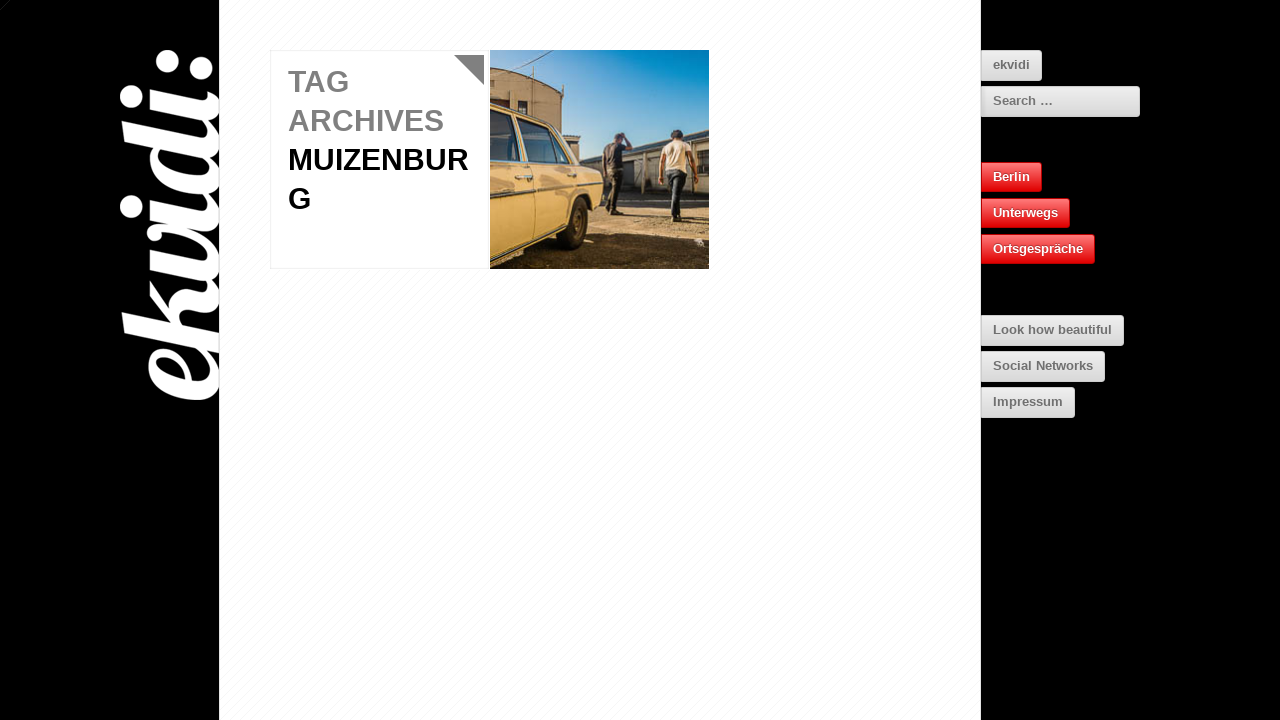

--- FILE ---
content_type: text/css
request_url: https://www.ekvidi.net/wp-content/themes/blocco_NEW/style.css?ver=3.0.0
body_size: 8868
content:
/*
 * Theme Name: Blocco
 * Theme URI: http://theme.wordpress.com/blocco/
 * Description: A very unique block style theme including a responsive design.
 * Version: 3.0.0
 * Author: Press75
 * Author URI: http://www.press75.com/
 * License: GNU General Public License v2 or later
 * License URI: http://www.gnu.org/licenses/gpl-2.0.html
 * Tags: blog, photography, portfolio, clean, contemporary, geometric, minimal, modern, simple, black, light, white, one-column, two-columns, right-sidebar, responsive-width, custom-background, custom-header, custom-menu, editor-style, featured-images, full-width-template, infinite-scroll, post-formats, sticky-post, theme-options, translation-ready
*/


/* CSS Reset (DO NOT EDIT)
----------------------------------------------- */

html, body, div, span, applet, object, iframe,
h1, h2, h3, h4, h5, h6, p, blockquote, pre,
a, abbr, acronym, address, big, cite, code,
del, dfn, em, img, ins, kbd, q, s, samp,
small, strike, strong, sub, sup, tt, var,
b, u, i, center,
dl, dt, dd, ol, ul, li,
fieldset, form, label, legend,
table, caption, tbody, tfoot, thead, tr, th, td,
input, textarea, keygen, select, button,
article, aside, canvas, details, embed,
figure, figcaption, footer, header, hgroup,
menu, nav, output, ruby, section, summary,
time, mark, audio, video {
	margin: 0;
	padding: 0;
	border: 0;
	font-size: 100%;
	font: inherit;
	vertical-align: baseline;
}

article, aside, details, figcaption, figure,
footer, header, hgroup, menu, nav, section {
	display: block;
}

[hidden] {
	display: none;
}


/* General Styles
----------------------------------------------- */

* {
	-moz-box-sizing: border-box;
	-webkit-box-sizing: border-box;
	box-sizing: border-box;
}

html, body {
	min-height: 100%;
}

html {
	font-size: 100%;
	overflow-y: scroll;
	-webkit-text-size-adjust: 100%;
	-ms-text-size-adjust: 100%;
}

body {
	background: #000;
	-webkit-tap-highlight-color: #ffffaf;
}

::selection,
::-moz-selection {
	background: #ffffaf;
}


/* Primary Font Styles
----------------------------------------------- */

body {
	font-size: 0.8125em; /* 13px */
	line-height: 1.54; /* 20px */
}

body, input {
	color: #808080;
	font-family: "Helvetica Neue", Helvetica, Arial, sans-serif;
	-webkit-text-size-adjust: 100%;
	text-rendering: optimizeLegibility;
}

pre, code, kbd, samp {
	font-family: monospace, monospace;
	_font-family: 'courier new', monospace;
}


/* Primary Link Styles
----------------------------------------------- */

a {
	text-decoration: none;
	color: #404040;
}

a:hover {
	color: #808080;
}


/* Font Property Styles
----------------------------------------------- */

.muted {
	color: #e6e6e6;
}


/* Heading Styles
----------------------------------------------- */

h1, h2, h3, h4, h5, h6 {
	color: #404040;
}

h1 {
	font-weight: 700;
	font-size: 2.307em; /* 30px */
	line-height: 1.166; /* 35px */
	margin-bottom: 1em; /* 30px */
}

h2 {
	font-weight: 700;
	font-size: 2em;  /* 26px */
	line-height: 1.1667; /* 30px */
	margin-top: 1.153em; /* 30px */
	margin-bottom: 0.769em; /* 20px */
}

h3 {
	font-weight: 700;
	font-size: 1.5em; /* 20px */
	line-height: 1.333; /* 25px */
	margin-top: 1.5em; /* 30px */
	margin-bottom: 0.5em; /* 10px */
}

h4 {
	font-size: 1.230em; /* 16px */
	line-height: 1.166; /* 18px */
	margin-bottom: 0.625em; /* 10px */
}

h5 {
	font-size: 1em; /* 13px */
	margin-bottom: 0.384em; /* 5px */
}

h6 {
	color: #bfbfbf;
	text-transform: uppercase;
	font-size: 1em; /* 13px */
	margin-bottom: 0.384em; /* 5px */
}


/* Paragraph & List Styles
----------------------------------------------- */

p {
	margin: 0 0 1.5em 0;
}

nav ul, nav ol {
	list-style: none;
	list-style-image: none;
	margin: 0;
	padding: 0;
}

ul, ol, dl {
	margin: 0 0 1.5em;
	list-style-position: inside;
}

ul {
	list-style-type: disc;
}
ul.square {
	list-style-type: square;
}
ul.circle {
	list-style-type: circle;
}
ul.no-bullet {
	list-style-type: none;
}

ul ul, ol ul {
	list-style-type: circle;
}

ol, ul ol, ol ol ol {
	list-style-type: decimal;
}

ol ol {
	list-style-type: lower-alpha;
}

ul ul, ol ul, ul ol, ol ol {
	margin: 0.555em 0 1em;
	padding: 0 0 0 1.2em;
}

dt {
	font-size: 1.076em;
	font-weight: 700;
}

dd {
	margin-bottom: 0.769em;
}


/* Media Styles
----------------------------------------------- */

img::selection,
img::-moz-selection {
	background: transparent;
}

img {
	border: 0;
	-ms-interpolation-mode: bicubic;
	max-width: 100%;
	height: auto;
}

img[class="align"],
img[class*="wp-image-"] {
	height: auto;
}

.wp-embed,
.video-player { /* .video-player container is from VideoPress when using shortcode via Jetpack */
	overflow: hidden;
	margin: 0 0 1.5em;
}

#googlemap img, #googlemap embed, #googlemap object,
#map_canvas img, #map_canvas embed, #map_canvas object,
.map_canvas img, .map_canvas embed, .map_canvas object {
	max-width: none !important;
}

audio, canvas, video {
	display: inline-block;
}

audio:not([controls]) {
	display: none;
	height: 0;
}

svg:not(:root) {
	overflow: hidden;
}


/* Alignment Styles
----------------------------------------------- */

.alignleft {
	display: inline;
	float: left;
	margin-right: 1em;
}

.alignright {
	display: inline;
	float: right;
	margin-left: 1em;
}

.aligncenter {
	display: inline-block;
	margin: 0 auto;
}

img.alignright,
img.aligncenter {
	margin-bottom: 1em;
}


/* Field Styles
----------------------------------------------- */

form {
	overflow: hidden;
}

input, textarea {
	border: none;
	outline: none;
}

input[type=text],
input[type=password],
textarea {
	padding: 0.538em 0.769em; /* 7px 10px */
	color: #404040;
	background: #fff;
	border: 1px solid #e3e3e3;
}


/* Table Styles
----------------------------------------------- */

.table-container {
	overflow: hidden;
}

table {
	margin: 0 0 1.5em;
	width: 100%;
	border-collapse: separate;
	border-spacing: 0;
	table-layout: fixed;
}

caption, th, tfoot {
	color: #404040;
}

caption {
	font-weight: 700;
	font-size: 1.230em; /* 16px */
	line-height: 1.166; /* 18px */
	padding-bottom: 0.625em; /* 10px */
}

tfoot {
	font-style: italic;
}

th {
	font-weight: 700;
}

th, td {
	border-bottom-width: 1px;
	padding: 0.5em 0.5em 0.5em 0;
	text-align: left;
	vertical-align: top;
	border-bottom: 1px solid #e3e3e3;
}


/* Typography Styles
----------------------------------------------- */

abbr[title] {
	border-bottom: 1px dotted;
}

b, strong {
	font-style: inherit;
	font-weight: bold;
	line-height: inherit;
}

blockquote {
	min-height: 25px; /* allow enough hight for background image to fully show */
	background: url(assets/images/quote.png) top left no-repeat;
	margin-bottom: 0.769em; /* 10px */
	padding-left: 3.07em; /* 40px */
	font-style: italic;
}

blockquote:before,
blockquote:after {
	content: "";
}

blockquote cite {
	margin-left: 0.384em; /* 5px */
	display: inline-block;
	font-style: normal;
}

blockquote > p {
	padding-top: 0.384em; /* 5px */
}

q {
	quotes: none;
}

q:before,
q:after {
	content: "";
	content: none;
}

q q:before {
	content: open-quote;
}

q q:after {
	content: close-quote;
}

address {
	font-style: normal;
}

em, i, cite, dfn {
	font-style: italic;
	font-weight: inherit;
	line-height: inherit;
}

hr {
	overflow: hidden;
	display: block;
	padding: 0;
	margin: 0 0 1.5em 0;
	border: none;
	border-bottom: 1px dashed #e3e3e3;
}

ins {
	text-decoration: none;
}

abbr[title], acronym[title], ins[title] {
	border-bottom: 1px dotted;
	cursor: help;
}

abbr, acronym {
	text-transform: uppercase;
	font-size: 90%;
}

mark, .highlight {
	background: #ff0;
}

strike, del {
	color: #93250d;
	text-decoration: line-through;
}

pre, code, kbd, samp {
	font-size: 1em;
}

pre {
	padding: 1em;
	margin-bottom: 1.5em;
	text-shadow: none;
	background: #fff;
	border: 1px solid whiteSmoke;
	overflow: hidden;
	white-space: pre;           /* CSS 2.0 */
	white-space: pre-wrap;      /* CSS 2.1 */
	white-space: pre-line;      /* CSS 3.0 */
	white-space: -pre-wrap;     /* Opera 4-6 */
	white-space: -o-pre-wrap;   /* Opera 7 */
	white-space: -moz-pre-wrap; /* Mozilla */
	white-space: -hp-pre-wrap;  /* HP Printers */
	word-wrap: break-word;      /* IE 5+ */
}

small, sub, sup {
	font-size: 85%;
	color: #ababab;
}

sub, sup {
	line-height: 0;
	position: relative;
	vertical-align: baseline;
}

sup {
	top: -0.5em;
}

sub {
	bottom: -0.25em;
}


/* Helpers (Non-Semantic)
----------------------------------------------- */

.ir {
	display: block;
	border: 0;
	text-indent: -999em;
	overflow: hidden;
	background-color: transparent;
	background-repeat: no-repeat;
	text-align: left;
	direction: ltr;
}

.ir br {
	display: none;
}

.overflow-hidden {
	overflow: hidden;
}

.hidden {
	display: none !important;
	visibility: hidden;
}

.visuallyhidden {
	border: 0;
	clip: rect(0 0 0 0);
	height: 1px;
	margin: -1px;
	overflow: hidden;
	padding: 0;
	position: absolute;
	width: 1px;
}

.visuallyhidden.focusable:active,
.visuallyhidden.focusable:focus {
	clip: auto;
	height: auto;
	margin: 0;
	overflow: visible;
	position: static;
	width: auto;
}

.invisible {
	visibility: hidden;
}

.group:after {
	content: " ";
	display: table;
	clear: both;
}

.round {
	border-radius: 100px;
}


/* Button Styles (Default)
----------------------------------------------- */

.button {
	text-shadow: 0 1px 1px rgba(255,255,255,0.33);
}

input[type=submit],
button,
.button,
.gray.button,
.nav-menu a,
.page-numbers,
.comment-reply-link,
.comment-edit-link,
.nav-search-form input,
.page-link a,
#paginate a,
#paginate .current.dots,
#paginate .current.dots:hover,
#infinite-handle span {
	color: #707070;
	display: inline-block;
	font-size: 1em;
	font-weight: bold;
	margin-right: 0.416em; /* 5px */
	margin-bottom: 0.416em; /* 5px */
	padding: 0.333em 0.833em; /* 4px 10px */
	border: 1px solid #ccc;

	background: #d8d8d8;
	background: -webkit-gradient(linear, 0 0, 0 100%, from(#efefef), color-stop(100%, #d8d8d8));
	background: -moz-linear-gradient(top, #efefef, #d8d8d8 100%);
	background: -o-linear-gradient(top, #efefef, #d8d8d8 100%);
	background: linear-gradient(top, #efefef, #d8d8d8 100%);

	border-radius: 3px;
}

input[type=submit]:hover,
button,
.button,
.gray.button:hover,
.nav-menu a:hover,
.page-numbers,
.comment-reply-link:hover,
.comment-edit-link:hover,
.nav-search-form input:hover,
.page-link a:hover,
#paginate a:hover,
#infinite-handle span:hover {
	border-color: #ababab;
	background: #e3e3e3;
	background: -webkit-gradient(linear, 0 0, 0 100%, from(#f5f5f5), color-stop(100%, #e3e3e3));
	background: -moz-linear-gradient(top, #f5f5f5, #e3e3e3 100%);
	background: -o-linear-gradient(top, #f5f5f5, #e3e3e3 100%);
	background: linear-gradient(top, #f5f5f5, #e3e3e3 100%);
}


/* Button Styles (Green)
----------------------------------------------- */

.green.button,
.green a,
.nav-menu .current_page_item > a,
.nav-menu .current_page_ancestor > a,
.nav-menu .current-menu-item > a,
.nav-menu .current-menu-ancestor > a,
#paginate .current {
	color: #fff;
	border: 1px solid #1b8800;
	background: #19a500;
	background: -webkit-gradient(linear, 0 0, 0 100%, from(#22d100), color-stop(100%, #19a500));
	background: -moz-linear-gradient(top, #22d100, #19a500 100%);
	background: -o-linear-gradient(top, #22d100, #19a500 100%);
	background: linear-gradient(top, #22d100, #19a500 100%);
}

.green.button:hover,
.green a:hover,
.nav-menu .current_page_item > a:hover,
.nav-menu .current_page_ancestor > a:hover,
.nav-menu .current-menu-item > a:hover,
.nav-menu .current-menu-ancestor > a:hover,
#paginate .current:hover {
	color: #fff;
	border-color: #1b8800;
	background: #1db200;
	background: -webkit-gradient(linear, 0 0, 0 100%, from(#24d800), color-stop(100%, #1db200));
	background: -moz-linear-gradient(top, #24d800, #1db200 100%);
	background: -o-linear-gradient(top, #24d800, #1db200 100%);
	background: linear-gradient(top, #24d800, #1db200 100%);
}


/* Button Styles (Light Blue, Twitter)
----------------------------------------------- */

.light-blue.button,
.light-blue a,
.twitter a,
.vimeo a {
	color: #fff;
	border: 1px solid #0b88a7;
	background: #00acd2;
	background: -webkit-gradient(linear, 0 0, 0 100%, from(#05d2ff), color-stop(100%, #00acd2));
	background: -moz-linear-gradient(top, #05d2ff, #00acd2 100%);
	background: -o-linear-gradient(top, #05d2ff, #00acd2 100%);
	background: linear-gradient(top, #05d2ff, #00acd2 100%);
}

.light-blue.button:hover,
.light-blue a:hover,
.twitter a:hover,
.vimeo a:hover {
	color: #fff;
	border-color: #0b88a7;
	background: #01c1ec;
	background: -webkit-gradient(linear, 0 0, 0 100%, from(#43ddfe), color-stop(100%, #01c1ec));
	background: -moz-linear-gradient(top, #43ddfe, #01c1ec 100%);
	background: -o-linear-gradient(top, #43ddfe, #01c1ec 100%);
	background: linear-gradient(top, #43ddfe, #01c1ec 100%);
}


/* Button Styles (Dark Blue, Facebook)
----------------------------------------------- */

.dark-blue.button,
.dark-blue a,
.facebook a {
	color: #fff;
	border: 1px solid #273f6a;
	background: #273f6a;
	background: -webkit-gradient(linear, 0 0, 0 100%, from(#3b5998), color-stop(100%, #273f6a));
	background: -moz-linear-gradient(top, #3b5998, #273f6a 100%);
	background: -o-linear-gradient(top, #3b5998, #273f6a 100%);
	background: linear-gradient(top, #3b5998, #273f6a 100%);
}

.dark-blue.button:hover,
.dark-blue a:hover,
.facebook a:hover {
	color: #fff;
	border-color: #273f6a;
	background: #35528d;
	background: -webkit-gradient(linear, 0 0, 0 100%, from(#4568b1), color-stop(100%, #35528d));
	background: -moz-linear-gradient(top, #4568b1, #35528d 100%);
	background: -o-linear-gradient(top, #4568b1, #35528d 100%);
	background: linear-gradient(top, #4568b1, #35528d 100%);
}


/* Button Styles (Charcoal, Google Plus)
----------------------------------------------- */

.charcoal.button,
.charcoal a,
.google-plus a {
	color: #fff;
	border: 1px solid #252525;
	background: #242424;
	background: -webkit-gradient(linear, 0 0, 0 100%, from(#373737), color-stop(100%, #242424));
	background: -moz-linear-gradient(top, #373737, #242424 100%);
	background: -o-linear-gradient(top, #373737, #242424 100%);
	background: linear-gradient(top, #373737, #242424 100%);
}

.charcoal.button:hover,
.charcoal a:hover,
.google-plus a:hover {
	color: #fff;
	border-color: #252525;
	background: #343434;
	background: -webkit-gradient(linear, 0 0, 0 100%, from(#4c4c4c), color-stop(100%, #343434));
	background: -moz-linear-gradient(top, #4c4c4c, #343434 100%);
	background: -o-linear-gradient(top, #4c4c4c, #343434 100%);
	background: linear-gradient(top, #4c4c4c, #343434 100%);
}


/* Button Styles (Pink, Dribbble)
----------------------------------------------- */

.pink.button,
.pink a,
.dribbble a {
	color: #fff;
	border: 1px solid #a52b59;
	background: #ca356d;
	background: -webkit-gradient(linear, 0 0, 0 100%, from(#f0699a), color-stop(100%, #ca356d));
	background: -moz-linear-gradient(top, #f0699a, #ca356d 100%);
	background: -o-linear-gradient(top, #f0699a, #ca356d 100%);
	background: linear-gradient(top, #f0699a, #ca356d 100%);
}

.pink.button:hover,
.pink a:hover,
.dribbble a:hover {
	color: #fff;
	border-color: #a52b59;
	background: #d35886;
	background: -webkit-gradient(linear, 0 0, 0 100%, from(#f38eb3), color-stop(100%, #d35886));
	background: -moz-linear-gradient(top, #f38eb3, #d35886 100%);
	background: -o-linear-gradient(top, #f38eb3, #d35886 100%);
	background: linear-gradient(top, #f38eb3, #d35886 100%);
}


/* Button Styles (Orange, Subscribe)
----------------------------------------------- */

.orange.button,
.orange a,
.subscribe a {
	color: #fff;
	border: 1px solid #c94916;
	background: #f65a1c;
	background: -webkit-gradient(linear, 0 0, 0 100%, from(#fca166), color-stop(100%, #f65a1c));
	background: -moz-linear-gradient(top, #fca166, #f65a1c 100%);
	background: -o-linear-gradient(top, #fca166, #f65a1c 100%);
	background: linear-gradient(top, #fca166, #f65a1c 100%);
}

.orange.button:hover,
.orange a:hover,
.subscribe a:hover {
	color: #fff;
	border-color: #c94916;
	background: #f67b4b;
	background: -webkit-gradient(linear, 0 0, 0 100%, from(#fbb486), color-stop(100%, #f67b4b));
	background: -moz-linear-gradient(top, #fbb486, #f67b4b 100%);
	background: -o-linear-gradient(top, #fbb486, #f67b4b 100%);
	background: linear-gradient(top, #fbb486, #f67b4b 100%);
}


/* Button Styles (Red, YouTube)
----------------------------------------------- */

.red.button,
.red a,
.youtube a {
	color: #fff;
	border: 1px solid #b70000;
	background: #e00000;
	background: -webkit-gradient(linear, 0 0, 0 100%, from(#ff7b7b), color-stop(100%, #e00000));
	background: -moz-linear-gradient(top, #ff7b7b, #e00000 100%);
	background: -o-linear-gradient(top, #ff7b7b, #e00000 100%);
	background: linear-gradient(top, #ff7b7b, #e00000 100%);
}

.red.button:hover,
.red a:hover,
.youtube a:hover {
	color: #fff;
	border-color: #b70000;
	background: #fe0f0f;
	background: -webkit-gradient(linear, 0 0, 0 100%, from(#fe9797), color-stop(100%, #fe0f0f));
	background: -moz-linear-gradient(top, #fe9797, #fe0f0f 100%);
	background: -o-linear-gradient(top, #fe9797, #fe0f0f 100%);
	background: linear-gradient(top, #fe9797, #fe0f0f 100%);
}


/* Button Styles (Small)
----------------------------------------------- */

.small a {
	font-size: 0.846em;
	padding: 0.1em 0.727em;
}


/* Header Styles
----------------------------------------------- */

.site {
	position: relative;
}

.site-header,
.site-main {
	position: relative;
	float: left;
	min-height: 100%;
}

.site-header {
	padding-top: 3.84em; /* 50px */
	width: 219px;
	text-transform: uppercase;
	text-align: right;
}

.site-header-image {
	display: block;
}

#mobile-header-image {
	display: none;
}

.site-header-image img {
	display: block;
	max-width: 100%;
	height: auto;
	margin: 0;
	float: right;
}

.site-info {
	clear: both;
	border-top: 1px solid transparent;
	padding: 0.923em 1.384em 0.923em 0.923em;  /* 12px 18px 12px 12px */
	min-height: 219px;
}

.site-title,
.site-description {
	font-weight: 700;
	font-size: 2.307em; /* 30px */
	line-height: 1.311em; /* 39px */
	margin: 0;
	word-wrap: break-word;
	color: #404040;
}

.site-title a {
	display: block;
	color: #808080;
}


/* Menu & Pagination Styles
----------------------------------------------- */

.site-navigation {
	float: right;
	position: relative;
	z-index: 100;
	top: 3.846em; /* 50px */
	width: 160px;
	margin-right: -161px;
	margin-bottom: 3.846em; /* 50px */
}

.site-navigation .nav-menu {
	position: relative;
	float: left;
	width: 100%;
	margin-bottom: 3.461em; /* 45px */
	list-style: none;
}

.site-navigation ul.home-menu {
	margin-bottom: 0;
}

ul.nav-menu,
div.nav-menu > ul {
	margin: 0;
	padding: 0;
}

.nav-menu li {
	display: block;
	position: relative;
}

.nav-menu li a {
	border-radius: 0 3px 3px 0;
}

.nav-menu li:hover > a,
.nav-menu li a:hover {
	-webkit-transition: none;
	-moz-transition: none;
	-o-transition: none;
	transition: none;
}

.nav-menu .sub-menu,
.nav-menu .children {
	display: none;
	padding: 0;
	margin: 0;
	position: absolute;
	top: 0;
	left: -160px;
	z-index: 99999;
}

.nav-menu .sub-menu ul,
.nav-menu .children ul {
	border-left: 0;
	left: 100%;
	left: -160px;
	top: 0;
}

ul.nav-menu ul a,
.nav-menu ul ul a {
	margin: 0;
	width: 160px;
	padding-top: 5px;
	padding-bottom: 6px;
	border-radius: 0;
	border: none;
	background: #efefef;
}

ul.nav-menu ul a:hover,
.nav-menu ul ul a:hover {
	color: #333;
	background: #efefef;
}

ul.nav-menu li:hover > ul,
.nav-menu ul li:hover > ul {
	display: block;
}

.nav-menu .current_page_item > a,
.nav-menu .current_page_ancestor > a,
.nav-menu .current-menu-item > a,
.nav-menu .current-menu-ancestor > a {
	color: #fff;
}

.nav-menu .sub-menu .current_page_item  a,
.nav-menu .sub-menu .current_page_ancestor a,
.nav-menu .sub-menu .current-menu-item a,
.nav-menu .sub-menu .current-menu-ancestor a {
	color: #333;
	background: #efefef;
	border: none;
	text-shadow: none;
}

/* Menu Search Form */
.site-navigation #searchform {
	float: left;
	width: 100%;
	margin-left: -1px;
	border-left: 1px solid #e3e3e3;
}

.site-navigation #searchform .field {
	text-align: left;
	max-width: 100%;
	cursor: text;
	margin: 0;
	padding: 0.333em 0.833em; /* 4px 10px */
}

.site-navigation #searchsubmit {
	display: none !important;
}

/* Nav Search */
.nav-search-form input#s {
	border-radius: 0 3px 3px 0;
}

/* Mobile Search */
.mobile-search {
	display: none;
}

/* Mobile Menu */
.mobile-nav-toggle {
	display: none;
}

/* Pagination */
.page-numbers {
	clear: both;
}

span.page-numbers.dots {
	padding-left: 0.583em !important; /* 12px */
	padding-right: 0.583em !important; /* 12px */
}

#paginate .current.dots,
#paginate .current.dots:hover {
	height: 2px;
	padding-top: 0;
	padding-bottom: 0;
}

#paginate a,
#paginate .page-numbers,
#paginate .current.dots,
#paginate .current.dots:hover {
	position: relative;
	left: 0;
	float: left;
	margin-bottom: 0.416em;
	padding-left: 0.833em;
	padding-right: 0.833em;

	border-left-width: 0;
	border-bottom-left-radius: 0;
	border-top-left-radius: 0;
}

#paginate a.page-numbers:hover {
	padding-left: 1.666em;
}


/* Main Content Containers
----------------------------------------------- */

.site-main {
	width: 762px;
	border-left: 1px solid #e3e3e3;
	border-right: 1px solid #e3e3e3;
	background: #fff url(assets/images/hatch-light.png) repeat;
}

.site-content {
	position: relative;
	padding: 50px;
	float: left;
	width: 100%;
}


/* Block Item Styles
----------------------------------------------- */

.block-item {
	width: 220px;
	min-height: 220px;
	background: #fff;
	float: left;
	position: relative;
	padding: 12px 18px;
}

.blocks .block-item {
	max-height: 220px;
	border-right: 1px solid #fff;
	border-bottom: 1px solid #fff;
	background-color: #fff;
}

.block-item.hentry {
	cursor: pointer;
}

.block-item-wrap {
	max-height: 200px;
	overflow: hidden;
}

.block-item .entry-title {
	float: left;
	min-height: 100%;
}

.entry-subtitle {
	display: block;
	font-size: 22px;
	color: #808080;
	clear: both;
	margin: 4px 0 0;
}

.block-item.no-thumbnail {
	background-color: #000;
}

.block-item.no-thumbnail .entry-title a {
	color: #fff;
}

.block-item.no-thumbnail:hover {
	background-color: #fff;
}

.block-item.no-thumbnail:hover .entry-title a {
	color: #000;
}

.blocks .block-item.page-header {
	background-color: #fff;
}

.page-title {
	color: #000;
}

.page-title span {
	display: block;
	color: #808080;
}

.block-title {
	margin: 0 0 0.25em;
	font-weight: bold;
}

.block-item.has-thumbnail img {
	display: block;
}

.block-item.has-thumbnail a {
	position: absolute;
	top: 0;
	left: 0;
	z-index: 1;
}

.block-item .page-title,
.block-item .entry-title {
	font-weight: 700;
	font-size: 2.307em; /* 30px */
	line-height: 1.311em; /* 39px */
	margin: 0;
	word-wrap: break-word;
	text-transform: uppercase;
	top: 0;
	left: 0;
	width: 100%;
	overflow: hidden;
}

.sticky {
	position: relative;
}

.page-title:after,
.sticky:after {
	border: solid transparent;
	content: " ";
	height: 0;
	width: 0;
	position: absolute;
	z-index: 2;
	pointer-events: none;
	border-width: 15px;
	margin-left: -15px;
	top: 5px;
	right: 5px;
}

.sticky:after {
	border-color: rgba(255,255,255,0);
	border-right-color: #fff;
	border-top-color: #fff;
}

.page-title:after {
	border-color: rgba(0,0,0,0);
	border-right-color: #808080;
	border-top-color: #808080;
}

.sticky:hover:after {
	border-right-color: #000;
	border-top-color: #000;
}


/* Front Page
----------------------------------------------- */

.home #content .page .entry-header {
	display: none;
}

.home #content .page .entry-media,
.home #content .page .entry-content {
	margin-bottom: 1px;
}

.home .post-edit-link {
	display: none;
}

.front-page-nav-wrap {
	clear: both;
}



/* Single Post/Page Header Styles (Thumbnail & Video)
----------------------------------------------- */

.entry-media {
	width: 100%;
	overflow: hidden;
	margin-bottom: 20px;
	position: relative;
}

.entry-media iframe,
.entry-media object,
.entry-media embed {
	display: block;
}

.entry-media.entry-thumbnail {
	height: 440px;
}

.entry-media.entry-video {
	overflow: hidden;
	background-color: #000;
}

.entry-media.entry-video .wp-embed {
	margin-bottom: 0;
}

.player {
	background: url(assets/images/loader-light.gif) no-repeat center center;
}

.entry-media .player {
	background-image: url(assets/images/loader-dark.gif);
}

.entry-media img {
	display: block;
	width: 660px;
	height: auto;
}

.entry-thumbnail.mobile {
	display: none;
}

/* Grid Overlay */
.grid-overlay {
	width: 100%;
	height: 100%;
	position: absolute;
	overflow: hidden;
}

.line {
	position: absolute;
	display: block;
}

.line.vertical {
	height: 100%;
	border-right: 1px solid #fff;
}

.line.vertical.left {
	width: 33.3%;
}

.line.vertical.right {
	width: 66.6%;
}

.line.horizontal {
	width: 100%;
	top: 50%;
	border-bottom: 1px solid #fff;
}

.entry-content .page-link {
	margin: 1.5em 0 4.5em;
	font-weight: bold;
}

.entry-content .page-link a {
	color: #808080;
	margin: 0 2px 4px;
}

.single .has-thumbnail .entry-header {
	height: auto;
	max-height: auto;
}


/* Post & Page Content Styles
----------------------------------------------- */

.entry-content {
	width: 100%;
	word-wrap: break-word;
}

.entry-content > h2,
.entry-content > h3,
.entry-content > h4,
.entry-content > h5,
.entry-content > h6 {
	margin-top: 0;
}

h3:before,
h3:after {
	content: " ";
	display: table;
}


.entry-content img {
	max-width: 100%;
	height: auto;
}

.entry-content ul,
.entry-content ol {
	padding-left: 19px;
	list-style: disc;
	margin-bottom: 10px;
}

.entry-content ol {
	list-style: decimal;
}

.entry-content li {
	line-height: 18px;
}

.post-edit-link {
	clear: both;
}

.button .post-edit-link {
	color: #707070;
}



/* Post & Page Sidebar Styles
----------------------------------------------- */

.side {
	position: relative;
	z-index: 10;
	float: right;
	width: 220px;
	padding: 0;
}

.side .block-item {
	background: #ebebeb;
	color: #808080;
	margin-bottom: 1px;
	padding: 12px 18px;
}

.side a {
	font-weight: bold;
}

.side ul {
	list-style: none;
	padding-left: 0;
	margin-bottom: 0;
}

.side li {
	font-size: 18px;
	line-height: 26px;
	font-weight: bold;
}

.side a:hover,
.block-item .entry-author a,
.block-item .entry-date a {
	color: #808080;
}


/* Post & Page Header Styles
----------------------------------------------- */

.entry-header .title-block {
	overflow: hidden;
	background-color: #000;
}

.entry-header .title-block .entry-title {
	color: #fff;
	height: 100%;
}

.entry-meta {
	overflow: hidden;
}

/* Featured image set */
.has-thumbnail .entry-header {
	margin-top: -240px;
}

.has-thumbnail .entry-header:before {
	position: relative;
	z-index: 999;
	margin-bottom: -1px;
	border-top: 1px solid #fff;
	width: 100%;
	display: block;
	content: '';
}

.blocks .has-thumbnail .entry-header {
	max-height: 219px;
	overflow: hidden;
}

.has-thumbnail .entry-meta {
	margin-top: -19px;
}

/* Video Format: Featured image NOT set */
.format-video .entry-header {
	margin-top: -19px;
}

.format-video.has-thumbnail .entry-header:before {
	border-color: transparent;
}

.format-video.has-thumbnail .entry-meta {
	margin-top: 1px;
}


/* Post & Page Widget Styles
----------------------------------------------- */

.side {
	clear: both;
	margin: 0 0 0 20px;
}


/*	No Results
/*-------------------------------------------------*/

.block-item.two-blocks {
	float: left;
	width: 440px;
	color: #fff;
	background: #000;
}

.no-results .page-content {
	padding-top: 1.2em;
}


/*	Gallery
/*-------------------------------------------------*/

.gallery {
	overflow: hidden;
	margin: 0 auto 1.5em;
}

.gallery .clearfix {
	clear: both;
}

.gallery img {
	display: block;
	margin: 0 auto;
	max-width: 100%;
	height: auto;
}

.gallery .gallery-icon img {
	border: none !important;
}

.gallery .gallery-item {
	position: relative;
	float: left;
	text-align: center;
	margin: 0 0 1px 0;
	border-right: 1px solid #fff;
	padding: 0;
	width: 33.333%;
}

.gallery dl,
.gallery dt {
	margin: 0;
}

.gallery br + br {
	display: none;
}

.gallery-columns-1 .gallery-item {
	width: 100%;
	max-width: 100%;
	padding-left: 0;
	padding-right: 0;
}

.gallery-columns-2 .gallery-item {
	width: 50%;
}

.gallery-columns-4 .gallery-item {
	width: 25%;
}

.gallery-columns-5 .gallery-item {
	width: 20%;
}

.gallery-columns-6 .gallery-item {
	width: 16.6667%;
}

.gallery-columns-5 .wp-caption-text,
.gallery-columns-6 .wp-caption-text,
.gallery-columns-7 .wp-caption-text,
.gallery-columns-8 .wp-caption-text,
.gallery-columns-9 .wp-caption-text,
.gallery-columns-10 .wp-caption-text {
	display: none;
}

.gallery-columns-5 br,
.gallery-columns-6 br,
.gallery-columns-7 br,
.gallery-columns-8 br,
.gallery-columns-9 br,
.gallery-columns-10 br {
	display: none;
}

.wp-caption {
	position: relative;
	overflow: hidden;
	margin-bottom: 1.5em;
	padding: 0;
	max-width: 100%;
	display: inline-block;
}

.wp-caption img {
	max-width: 100%;
	display: block;
}

.wp-caption img.wp-smiley {
	display: inline-block;
}

.wp-caption-text {
	font-size: 13px;
	line-height: 1.5em;
	position: absolute;
	bottom: 0;
	right: 0;
	width: 100%;
	margin: 0;
	padding: 0.5333em 1em;
	text-align: right;
	color: #fff;
	color: rgba(255,255,255,0.8);
	background: -moz-linear-gradient(top,  rgba(16,27,30,0) 0%, rgba(12,2,2,1) 90%); /* FF3.6+ */
	background: -webkit-gradient(linear, left top, left bottom, color-stop(0%,rgba(16,27,30,0)), color-stop(90%,rgba(12,2,2,1))); /* Chrome,Safari4+ */
	background: -webkit-linear-gradient(top,  rgba(16,27,30,0) 0%,rgba(12,2,2,1) 90%); /* Chrome10+,Safari5.1+ */
	background: -o-linear-gradient(top,  rgba(16,27,30,0) 0%,rgba(12,2,2,1) 90%); /* Opera 11.10+ */
	background: -ms-linear-gradient(top,  rgba(16,27,30,0) 0%,rgba(12,2,2,1) 90%); /* IE10+ */
	background: linear-gradient(to bottom,  rgba(16,27,30,0) 0%,rgba(12,2,2,1) 90%); /* W3C */
	filter: progid:DXImageTransform.Microsoft.gradient( startColorstr='#00101b1e', endColorstr='#0c0202',GradientType=0 ); /* IE6-9 */
}

.gallery-caption a {
	color: #ccc;
}
.gallery-caption a:hover {
	text-decoration: underline;
}


/* Video Styles
----------------------------------------------- */

.popover-bg {
	position: fixed;
	top: 0;
	left: 0;
	width: 100%;
	height: 100%;
	background: #000;
	background: rgba(0,0,0,0.9) url(assets/images/hatch-dark.png) repeat;
	display: none;
	z-index: 9998;
}

.lights-dimmed .fluid-width-video-wrapper {
	position: relative;
	z-index: 9999;
}

.lights-dimmed .entry-header {
	position: relative;
	z-index: 9999;
}

.lights-dimmed .entry-meta {
	position: relative;
	z-index: 1;
}


/* Video Styles
----------------------------------------------- */

.page-header .styled-select-container {
	position: relative;
	display: inline-block;
}

.page-header .entry-subtitle span.customStyleSelectBox {
	font-weight: normal;
	display: none;
}

.page-header .customStyleSelectBox {
	font-weight: normal;
	padding: 0;
}

.page-header .customStyleSelectBoxInner {
	line-height: 1.4em;
	border-bottom: 1px dashed #808080;
}





/* Widet Styles
----------------------------------------------- */

.widget {
	position: relative;
	overflow: hidden;
}

.widget-title {
	margin: 0 0 0.25em;
}

/* Recent Comments */
.widget_recent_comments li {
	margin-bottom: 5px;
}

.widget_recent_comments a:last-child {
	color: #808080;
}

/* RSS */
.widget_rss li {
	margin-bottom: 10px;
}

.widget_rss .rssSummary {
	margin-top: 5px;
}

.widget_rss .rssSummary,
.widget_rss cite {
	font-size: 12px;
	font-weight: normal;
	line-height: 1.5em;
}

/* Calendar */
.widget_calendar caption,
.widget_calendar tfoot {
	width: 100%;
	text-align: left;
	padding-bottom: 10px;
	font-size: 18px;
	font-style: normal;
	font-weight: bold;
	line-height: 26px;
	color: #808080;
}

.widget_calendar th,
.widget_calendar td {
	border: none;
}

/* Archve, Category, Pages, Meta, Recent Entries */
.widget_archive a,
.widget_categories a,
.widget_pages a,
.widget_meta a,
.widget_recent_entries a {
	color: #808080;
}
.widget_archive a:hover,
.widget_categories a:hover,
.widget_pages a:hover,
.widget_meta a:hover,
.widget_recent_entries a:hover {
	color: #404040;
}

/* Custom Nav */
.widget_nav_menu .twitter,
.widget_nav_menu .facebook,
.widget_nav_menu .google-plus,
.widget_nav_menu .dribbble,
.widget_nav_menu .vimeo,
.widget_nav_menu .youtube,
.widget_nav_menu .subscribe {
	float: left;
}

/* Search */
#searchform {
	position: relative;
}

#searchform .field {
	padding-right: 40px;
	margin-bottom: 5px;
	width: 100%;
}

#searchform .submit {
	position: absolute;
	right: 0;
	top: 0;
	padding: 8px 11px;
	margin: 0;
	border: none;
	border-radius: 0;
	cursor: pointer;
}


/* Post Comment Styles
----------------------------------------------- */

#comments {
	max-width: 100%;
	overflow: hidden;
}

.commentlist .children {
	padding-left: 0;
}

.commentlist .comment .children:last-child {
	margin-bottom: 5px;
}

.comment-author {
	line-height: 26px;
	font-weight: bold;
	font-size: 14px;
	margin: 0;
}

.commentlist img.avatar {
	background: #fff;
	border: 1px solid #f5f5f5;
	border-radius: 3px;
	margin-top: 5px;
	padding: 3px;
	position: absolute;
	left: 0;
}

.commentlist .comment-author a {
	color: #404040;
}

.commet-meta,
.comment-meta a {
	color: #404040;
}

.comment-meta a:hover {
	color: #808080;
}

.entry-comment-text {
	padding-left: 50px;
	margin-bottom: 14px;
}

#comments .commentlist {
	list-style: none;
	margin: 30px 0 0;
	padding: 0;
}

.comment {
	list-style: none;
	position: relative;
	word-wrap: break-word;
}

.comment-content {
	margin-bottom: 40px;
}

.comment a.comment-reply-link,
.comment a.comment-edit-link {
	float: none;
	color: inherit;
}

.bypostauthor {
	padding: 10px 15px;
	border: 1px solid #f5f5f5;
	background: #fff;
}

.bypostauthor img.avatar {
	left: 15px;
	border: none;
}

/* Post Comment Form Styles
----------------------------------------------- */

#respond {
	max-width: 420px;
	margin-bottom: -12px;
	position: relative;
}

.entry-comment #respond {
	margin-bottom: 31px;
	margin-left: 50px;
}

#respond label {
	display: inline-block;
	width: 80px;
}

#respond .required {
	color: red;
	display: block;
}

#respond .form-submit input {
	cursor: pointer;
}

#cancel-comment-reply-link {
	font-size: 80%;
	color: #f00;
}

.comment-form-author input,
.comment-form-email input,
.comment-form-url input {
	width: 200px;
}

.comment-form-comment label {
	display: block;
	margin-bottom: 5px;
}

.comment-form-comment textarea {
	width: 100%;
	height: 145px;
	margin-top: 2px;
}

.entry-comment .comment-form-comment textarea {
	width: 346px;
}

#respond .logged-in-as {
	display: none;
}

.form-allowed-tags {
	display: none;
}

/* Footer Styles
----------------------------------------------- */

.site-footer {
	clear: both;
	position: absolute;
	bottom: 15px;
	padding: 0 50px;
}

.site-footer a {
	color: #808080;
	font-weight: bold;
}


/* CSS3
----------------------------------------------- */

/* Box Shadow */
.entry-content input[type=text],
.entry-content input[type=password],
.entry-content textarea {
	-webkit-box-shadow: inset 0 1px 2px rgba(0,0,0,0.1);
	-mox-box-shadow: inset 0 1px 2px rgba(0,0,0,0.1);
	box-shadow: inset 0 1px 2px rgba(0,0,0,0.1);
}

.blocks .block-item {
	-webkit-box-shadow: inset 0 0 2px #ccc;
	-moz-box-shadow: inset 0 0 2px #ccc;
	box-shadow: inset 0 0 2px #ccc;
}

.site-navigation #s,
.site-navigation .nav-menu .page-numbers,
.site-navigation .nav-menu > ul > li > a {
	-webkit-box-shadow: inset 3px 0 3px rgba(0,0,0,0.05);
	-moz-box-shadow: inset 3px 0 3px rgba(0,0,0,0.05);
	box-shadow: inset 3px 0 3px rgba(0,0,0,0.05);
}


/* Text Shadow */
#pageinate .current,
.nav-menu .current_page_item > a,
.nav-menu .current_page_ancestor > a,
.nav-menu .current-menu-item > a,
.nav-menu .current-menu-ancestor > a,
.charcoal,
.green,
.dark-blue,
.light-blue,
.orange,
.pink,
.red,
.twitter,
.vimeo,
.facebook,
.google-plus,
.dribbble,
.subscribe,
.youtube {
	text-shadow: 0 -1px 1px rgba(0,0,0,0.33);
}

.button.gray {
	text-shadow: 0 -1px 1px rgba(255,255,255,0.33);
}


/* Opacity */
.block-item.has-thumbnail a:hover {
	filter: alpha(opacity=0);
	-moz-opacity: 0;
	-khtml-opacity: 0;
	opacity: 0;
}

.site-footer {
	filter: alpha(opacity=50);
	-moz-opacity: 0.5;
	-khtml-opacity: 0.5;
	opacity: 0.5;
}

.gallery .gallery-item:hover,
.fade:hover {
	filter: alpha(opacity=80);
	-moz-opacity: 0.8;
	-khtml-opacity: 0.8;
	opacity: 0.8;
}

.gallery .gallery-item,
.site-footer:hover {
	filter: alpha(opacity=100);
	-moz-opacity: 1;
	-khtml-opacity: 1;
	opacity: 1;
}


/* Transition */
a,
input,
button,
.button,
.mobile-nav-icon,
.mobile-nav-icon:before,
.gallery .gallery-item,
.block-item .wp-post-image,
.site-footer {
	-webkit-transition: all 0.3s ease-in-out;
	-moz-transition: all 0.3s ease-in-out;
	-o-transition: all 0.3s ease-in-out;
	transition: all 0.3s ease-in-out;
}


/* CSS3: Filter Effects
/*-------------------------------------------------*/

/* Remove filter effect on images that have a "filter" class.
   This prevents a "flicker" effect in chrome for images that
   do not have this class */
img.filter {
	-webkit-transition: all 0.5s;
}

img.filter:hover {
	-webkit-filter: none; /*Returns to default state */
}

img.filter.brightness:hover {
	-webkit-filter: brightness(0);
}

img.saturate,
body.saturate .blocks .wp-post-image {
	-webkit-filter: saturate(3);
}

img.grayscale,
body.grayscale .blocks .wp-post-image {
	-webkit-filter: grayscale(100%);
}

img.contrast,
body.contrast .blocks .wp-post-image {
	-webkit-filter: contrast(160%);
}

img.brightness,
body.brightness .blocks .wp-post-image {
	-webkit-filter: brightness(0.25);
}

img.blur,
body.blur .blocks .wp-post-image {
	-webkit-filter: blur(3px);
}

img.invert,
body.invert .blocks .wp-post-image {
	-webkit-filter: invert(100%);
}

img.sepia,
body.sepia .blocks .wp-post-image {
	-webkit-filter: sepia(100%);
}

img.huerotate,
body.huerotate .blocks .wp-post-image {
	-webkit-filter: hue-rotate(180deg);
}

img.opacity {
	-webkit-filter: opacity(80%);
}


/* Print Styles
/*-------------------------------------------------*/

@media print {
	* {
		background: transparent !important;
		color: #444 !important;
		text-shadow: none !important;
	}
	a, a:visited {
		color: #444 !important;
		text-decoration: underline;
	}
	a:after {
		content: " (" attr(href) ")";
	}
	abbr:after {
		content: " (" attr(title) ")";
	}
	.ir a:after {
		content: "";
	}
	pre, blockquote {
		border: 1px solid #999;
		page-break-inside: avoid;
	}
	thead {
		display: table-header-group;
	}
	tr, img {
		page-break-inside: avoid;
	}
  @page  {
		margin: 0.5cm;
	}
	p, h2, h3 {
		orphans: 3;
		widows: 3;
	}
	h2, h3 {
		page-break-after: avoid;
	}
}


/* WP.com Specific Styles
/*-------------------------------------------------*/

/* Contact Form */
.contact-form textarea {
	width: 100%;
}

/* Polls */
.PDS_Poll {
	margin-bottom: 1.5em;
}

body .PDS_Poll .pds-box {
	border-color: #f5f5f5;
	border-radius: 0;
}

/* Sharedaddy & Heading */
#jp-post-flair,
.post-content h1,
.post-content h2,
.post-content h3,
.post-content h4,
.post-content h5,
.post-content h6 {
	clear: both;
}


/* Jetpack: Infinite Scroll
--------------------------------------------- */

#infinite-handle,
.infinite-loader {
	clear: both;
	text-align: center;
}
#infinite-handle {
	padding: 20px 0;
	display: none;
}
.infinite-loader {
	display: block;
	padding: 31px 0;
}
.infinite-loader .spinner {
	width: 30px;
	height: 30px;
	margin: 0 auto;
}
.infinite-scroll.neverending .paging-navigation,
.infinite-scroll.neverending #colophon #supplementary,
.infinite-scroll #nav-below,
.infinite-scroll.neverending #colophon {
	display: none;
}
.infinity-end.neverending #colophon {
	display: block;
}
#infinite-footer {
	z-index: 20;
}
#infinite-footer .container {
	margin: 0;
}
@media ( min-width: 980px ) {
	#infinite-footer .container {
		margin: 0 0 0 219px;
	}
}


--- FILE ---
content_type: text/javascript
request_url: https://www.ekvidi.net/wp-content/themes/blocco_NEW/assets/js/main.min.js?ver=3.0.0
body_size: 8728
content:
window.Modernizr=function(a,b,c){function d(a){t.cssText=a}function e(a,b){return d(u.join(a+";")+(b||""))}function f(a,b){return typeof a===b}function g(a,b){return!!~(""+a).indexOf(b)}function h(a,b){for(var d in a){var e=a[d];if(!g(e,"-")&&t[e]!==c)return"pfx"==b?e:!0}return!1}function i(a,b,d){for(var e in a){var g=b[a[e]];if(g!==c)return d===!1?a[e]:f(g,"function")?g.bind(d||b):g}return!1}function j(a,b,c){var d=a.charAt(0).toUpperCase()+a.slice(1),e=(a+" "+w.join(d+" ")+d).split(" ");return f(b,"string")||f(b,"undefined")?h(e,b):(e=(a+" "+x.join(d+" ")+d).split(" "),i(e,b,c))}var k,l,m,n="2.6.2",o={},p=!0,q=b.documentElement,r="modernizr",s=b.createElement(r),t=s.style,u=({}.toString," -webkit- -moz- -o- -ms- ".split(" ")),v="Webkit Moz O ms",w=v.split(" "),x=v.toLowerCase().split(" "),y={},z=[],A=z.slice,B=function(a,c,d,e){var f,g,h,i,j=b.createElement("div"),k=b.body,l=k||b.createElement("body");if(parseInt(d,10))for(;d--;)h=b.createElement("div"),h.id=e?e[d]:r+(d+1),j.appendChild(h);return f=["&#173;",'<style id="s',r,'">',a,"</style>"].join(""),j.id=r,(k?j:l).innerHTML+=f,l.appendChild(j),k||(l.style.background="",l.style.overflow="hidden",i=q.style.overflow,q.style.overflow="hidden",q.appendChild(l)),g=c(j,a),k?j.parentNode.removeChild(j):(l.parentNode.removeChild(l),q.style.overflow=i),!!g},C={}.hasOwnProperty;m=f(C,"undefined")||f(C.call,"undefined")?function(a,b){return b in a&&f(a.constructor.prototype[b],"undefined")}:function(a,b){return C.call(a,b)},Function.prototype.bind||(Function.prototype.bind=function(a){var b=this;if("function"!=typeof b)throw new TypeError;var c=A.call(arguments,1),d=function(){if(this instanceof d){var e=function(){};e.prototype=b.prototype;var f=new e,g=b.apply(f,c.concat(A.call(arguments)));return Object(g)===g?g:f}return b.apply(a,c.concat(A.call(arguments)))};return d}),y.rgba=function(){return d("background-color:rgba(150,255,150,.5)"),g(t.backgroundColor,"rgba")},y.borderimage=function(){return j("borderImage")},y.boxshadow=function(){return j("boxShadow")},y.textshadow=function(){return""===b.createElement("div").style.textShadow},y.opacity=function(){return e("opacity:.55"),/^0.55$/.test(t.opacity)},y.cssanimations=function(){return j("animationName")},y.csstransitions=function(){return j("transition")};for(var D in y)m(y,D)&&(l=D.toLowerCase(),o[l]=y[D](),z.push((o[l]?"":"no-")+l));return o.addTest=function(a,b){if("object"==typeof a)for(var d in a)m(a,d)&&o.addTest(d,a[d]);else{if(a=a.toLowerCase(),o[a]!==c)return o;b="function"==typeof b?b():b,"undefined"!=typeof p&&p&&(q.className+=" "+(b?"":"no-")+a),o[a]=b}return o},d(""),s=k=null,function(a,b){function c(a,b){var c=a.createElement("p"),d=a.getElementsByTagName("head")[0]||a.documentElement;return c.innerHTML="x<style>"+b+"</style>",d.insertBefore(c.lastChild,d.firstChild)}function d(){var a=r.elements;return"string"==typeof a?a.split(" "):a}function e(a){var b=q[a[o]];return b||(b={},p++,a[o]=p,q[p]=b),b}function f(a,c,d){if(c||(c=b),k)return c.createElement(a);d||(d=e(c));var f;return f=d.cache[a]?d.cache[a].cloneNode():n.test(a)?(d.cache[a]=d.createElem(a)).cloneNode():d.createElem(a),f.canHaveChildren&&!m.test(a)?d.frag.appendChild(f):f}function g(a,c){if(a||(a=b),k)return a.createDocumentFragment();c=c||e(a);for(var f=c.frag.cloneNode(),g=0,h=d(),i=h.length;i>g;g++)f.createElement(h[g]);return f}function h(a,b){b.cache||(b.cache={},b.createElem=a.createElement,b.createFrag=a.createDocumentFragment,b.frag=b.createFrag()),a.createElement=function(c){return r.shivMethods?f(c,a,b):b.createElem(c)},a.createDocumentFragment=Function("h,f","return function(){var n=f.cloneNode(),c=n.createElement;h.shivMethods&&("+d().join().replace(/\w+/g,function(a){return b.createElem(a),b.frag.createElement(a),'c("'+a+'")'})+");return n}")(r,b.frag)}function i(a){a||(a=b);var d=e(a);return r.shivCSS&&!j&&!d.hasCSS&&(d.hasCSS=!!c(a,"article,aside,figcaption,figure,footer,header,hgroup,nav,section{display:block}mark{background:#FF0;color:#000}")),k||h(a,d),a}var j,k,l=a.html5||{},m=/^<|^(?:button|map|select|textarea|object|iframe|option|optgroup)$/i,n=/^(?:a|b|code|div|fieldset|h1|h2|h3|h4|h5|h6|i|label|li|ol|p|q|span|strong|style|table|tbody|td|th|tr|ul)$/i,o="_html5shiv",p=0,q={};!function(){try{var a=b.createElement("a");a.innerHTML="<xyz></xyz>",j="hidden"in a,k=1==a.childNodes.length||function(){b.createElement("a");var a=b.createDocumentFragment();return"undefined"==typeof a.cloneNode||"undefined"==typeof a.createDocumentFragment||"undefined"==typeof a.createElement}()}catch(c){j=!0,k=!0}}();var r={elements:l.elements||"abbr article aside audio bdi canvas data datalist details figcaption figure footer header hgroup mark meter nav output progress section summary time video",shivCSS:l.shivCSS!==!1,supportsUnknownElements:k,shivMethods:l.shivMethods!==!1,type:"default",shivDocument:i,createElement:f,createDocumentFragment:g};a.html5=r,i(b)}(this,b),o._version=n,o._prefixes=u,o._domPrefixes=x,o._cssomPrefixes=w,o.testProp=function(a){return h([a])},o.testAllProps=j,o.testStyles=B,q.className=q.className.replace(/(^|\s)no-js(\s|$)/,"$1$2")+(p?" js "+z.join(" "):""),o}(this,this.document),function(a,b,c){function d(a){return"[object Function]"==q.call(a)}function e(a){return"string"==typeof a}function f(){}function g(a){return!a||"loaded"==a||"complete"==a||"uninitialized"==a}function h(){var a=r.shift();s=1,a?a.t?o(function(){("c"==a.t?m.injectCss:m.injectJs)(a.s,0,a.a,a.x,a.e,1)},0):(a(),h()):s=0}function i(a,c,d,e,f,i,j){function k(b){if(!n&&g(l.readyState)&&(t.r=n=1,!s&&h(),l.onload=l.onreadystatechange=null,b)){"img"!=a&&o(function(){v.removeChild(l)},50);for(var d in A[c])A[c].hasOwnProperty(d)&&A[c][d].onload()}}var j=j||m.errorTimeout,l=b.createElement(a),n=0,q=0,t={t:d,s:c,e:f,a:i,x:j};1===A[c]&&(q=1,A[c]=[]),"object"==a?l.data=c:(l.src=c,l.type=a),l.width=l.height="0",l.onerror=l.onload=l.onreadystatechange=function(){k.call(this,q)},r.splice(e,0,t),"img"!=a&&(q||2===A[c]?(v.insertBefore(l,u?null:p),o(k,j)):A[c].push(l))}function j(a,b,c,d,f){return s=0,b=b||"j",e(a)?i("c"==b?x:w,a,b,this.i++,c,d,f):(r.splice(this.i++,0,a),1==r.length&&h()),this}function k(){var a=m;return a.loader={load:j,i:0},a}var l,m,n=b.documentElement,o=a.setTimeout,p=b.getElementsByTagName("script")[0],q={}.toString,r=[],s=0,t="MozAppearance"in n.style,u=t&&!!b.createRange().compareNode,v=u?n:p.parentNode,n=a.opera&&"[object Opera]"==q.call(a.opera),n=!!b.attachEvent&&!n,w=t?"object":n?"script":"img",x=n?"script":w,y=Array.isArray||function(a){return"[object Array]"==q.call(a)},z=[],A={},B={timeout:function(a,b){return b.length&&(a.timeout=b[0]),a}};m=function(a){function b(a){var b,c,d,a=a.split("!"),e=z.length,f=a.pop(),g=a.length,f={url:f,origUrl:f,prefixes:a};for(c=0;g>c;c++)d=a[c].split("="),(b=B[d.shift()])&&(f=b(f,d));for(c=0;e>c;c++)f=z[c](f);return f}function g(a,e,f,g,h){var i=b(a),j=i.autoCallback;i.url.split(".").pop().split("?").shift(),i.bypass||(e&&(e=d(e)?e:e[a]||e[g]||e[a.split("/").pop().split("?")[0]]),i.instead?i.instead(a,e,f,g,h):(A[i.url]?i.noexec=!0:A[i.url]=1,f.load(i.url,i.forceCSS||!i.forceJS&&"css"==i.url.split(".").pop().split("?").shift()?"c":c,i.noexec,i.attrs,i.timeout),(d(e)||d(j))&&f.load(function(){k(),e&&e(i.origUrl,h,g),j&&j(i.origUrl,h,g),A[i.url]=2})))}function h(a,b){function c(a,c){if(a){if(e(a))c||(l=function(){var a=[].slice.call(arguments);m.apply(this,a),n()}),g(a,l,b,0,j);else if(Object(a)===a)for(i in h=function(){var b,c=0;for(b in a)a.hasOwnProperty(b)&&c++;return c}(),a)a.hasOwnProperty(i)&&(!c&&!--h&&(d(l)?l=function(){var a=[].slice.call(arguments);m.apply(this,a),n()}:l[i]=function(a){return function(){var b=[].slice.call(arguments);a&&a.apply(this,b),n()}}(m[i])),g(a[i],l,b,i,j))}else!c&&n()}var h,i,j=!!a.test,k=a.load||a.both,l=a.callback||f,m=l,n=a.complete||f;c(j?a.yep:a.nope,!!k),k&&c(k)}var i,j,l=this.yepnope.loader;if(e(a))g(a,0,l,0);else if(y(a))for(i=0;i<a.length;i++)j=a[i],e(j)?g(j,0,l,0):y(j)?m(j):Object(j)===j&&h(j,l);else Object(a)===a&&h(a,l)},m.addPrefix=function(a,b){B[a]=b},m.addFilter=function(a){z.push(a)},m.errorTimeout=1e4,null==b.readyState&&b.addEventListener&&(b.readyState="loading",b.addEventListener("DOMContentLoaded",l=function(){b.removeEventListener("DOMContentLoaded",l,0),b.readyState="complete"},0)),a.yepnope=k(),a.yepnope.executeStack=h,a.yepnope.injectJs=function(a,c,d,e,i,j){var k,l,n=b.createElement("script"),e=e||m.errorTimeout;n.src=a;for(l in d)n.setAttribute(l,d[l]);c=j?h:c||f,n.onreadystatechange=n.onload=function(){!k&&g(n.readyState)&&(k=1,c(),n.onload=n.onreadystatechange=null)},o(function(){k||(k=1,c(1))},e),i?n.onload():p.parentNode.insertBefore(n,p)},a.yepnope.injectCss=function(a,c,d,e,g,i){var j,e=b.createElement("link"),c=i?h:c||f;e.href=a,e.rel="stylesheet",e.type="text/css";for(j in d)e.setAttribute(j,d[j]);g||(p.parentNode.insertBefore(e,p),o(c,0))}}(this,document),Modernizr.load=function(){yepnope.apply(window,[].slice.call(arguments,0))},function(a,b){var c,d=a.jQuery||a.Cowboy||(a.Cowboy={});d.throttle=c=function(a,c,e,f){function g(){function d(){i=+new Date,e.apply(j,l)}function g(){h=b}var j=this,k=+new Date-i,l=arguments;f&&!h&&d(),h&&clearTimeout(h),f===b&&k>a?d():c!==!0&&(h=setTimeout(f?g:d,f===b?a-k:a))}var h,i=0;return"boolean"!=typeof c&&(f=e,e=c,c=b),d.guid&&(g.guid=e.guid=e.guid||d.guid++),g},d.debounce=function(a,d,e){return e===b?c(a,d,!1):c(a,e,d!==!1)}}(this),function(a){function b(b,c,d){var e=c.hash.slice(1),f=document.getElementById(e)||document.getElementsByName(e)[0];if(f){b&&b.preventDefault();var g=a(d.target);if(!(d.lock&&g.is(":animated")||d.onBefore&&d.onBefore.call(d,b,f,g)===!1)){if(d.stop&&g.stop(!0),d.hash){var h=f.id==e?"id":"name",i=a("<a> </a>").attr(h,e).css({position:"absolute",top:a(window).scrollTop(),left:a(window).scrollLeft()});f[h]="",a("body").prepend(i),location=c.hash,i.remove(),f[h]=e}g.scrollTo(f,d).trigger("notify.serialScroll",[f])}}}var c=location.href.replace(/#.*/,""),d=a.localScroll=function(b){a("body").localScroll(b)};d.defaults={duration:1e3,axis:"y",event:"click",stop:!0,target:window,reset:!0},d.hash=function(c){if(location.hash){if(c=a.extend({},d.defaults,c),c.hash=!1,c.reset){var e=c.duration;delete c.duration,a(c.target).scrollTo(0,c),c.duration=e}b(0,location,c)}},a.fn.localScroll=function(e){function f(){return!(!this.href||!this.hash||this.href.replace(this.hash,"")!=c||e.filter&&!a(this).is(e.filter))}return e=a.extend({},d.defaults,e),e.lazy?this.bind(e.event,function(c){var d=a([c.target,c.target.parentNode]).filter(f)[0];d&&b(c,d,e)}):this.find("a,area").filter(f).bind(e.event,function(a){b(a,this,e)}).end().end()}}(jQuery),function(a){jQuery.fn.wraplines=function(b){var b=jQuery.extend({lineWrap:"span",lineClassPrefix:"wrap_line_",wordClassPrefix:"w_line_",index:0,offsetTop:0,offsetLeft:0},b);return this.each(function(){b.index=0,b.offset=0;var c=a(this),d=a(c).text();if(a(c).html(function(){var a="<"+b.lineWrap+">"+d.replace(/\s/g,"</"+b.lineWrap+"> <"+b.lineWrap+">");return a=a+"</"+b.lineWrap+">"}),a(b.lineWrap,c).each(function(){var c=a(this).offset();c.top>b.offsetTop&&(b.offsetTop=c.top,b.index++),a(this).addClass(b.wordClassPrefix+b.index)}),a.browser.msie&&(7==a.browser.version||8==a.browser.version))for(var e=1;e<=b.index;e++){var f=a("."+b.wordClassPrefix+e);f.eq(f.length-1).removeClass(b.wordClassPrefix+e).addClass(b.wordClassPrefix+(e+1))}for(var e=1;e<=b.index;e++){a("."+b.wordClassPrefix+e,c).wrapAll("<"+b.lineWrap+' class="'+b.lineClassPrefix+e+'" />').append(" ");var g=a("."+b.lineClassPrefix+e,c).text();a("."+b.lineClassPrefix+e,c).html(function(){return g})}})}}(window.jQuery),String.prototype.truncate=function(a,b){var c=this.length>a,d=c?this.substr(0,a-1):this;return d=b&&c?d.substr(0,d.lastIndexOf(" ")):d,c?d+"&hellip;":d},function(a){"use strict";a.fn.fitVids=function(b){var c={customSelector:null},d=document.createElement("div"),e=document.getElementsByTagName("base")[0]||document.getElementsByTagName("script")[0];return d.className="fit-vids-style",d.innerHTML="&shy;<style>               .fluid-width-video-wrapper {                 width: 100%;                              position: relative;                       padding: 0;                            }                                                                                   .fluid-width-video-wrapper iframe,        .fluid-width-video-wrapper object,        .fluid-width-video-wrapper embed {           position: absolute;                       top: 0;                                   left: 0;                                  width: 100%;                              height: 100%;                          }                                       </style>",e.parentNode.insertBefore(d,e),b&&a.extend(c,b),this.each(function(){var b=["iframe[src*='player.vimeo.com']","iframe[src*='www.youtube.com']","iframe[src*='www.youtube-nocookie.com']","iframe[src*='www.kickstarter.com']","object","embed"];c.customSelector&&b.push(c.customSelector);var d=a(this).find(b.join(","));d.each(function(){var b=a(this);if(!("embed"===this.tagName.toLowerCase()&&b.parent("object").length||b.parent(".fluid-width-video-wrapper").length)){var c="object"===this.tagName.toLowerCase()||b.attr("height")&&!isNaN(parseInt(b.attr("height"),10))?parseInt(b.attr("height"),10):b.height(),d=isNaN(parseInt(b.attr("width"),10))?b.width():parseInt(b.attr("width"),10),e=c/d;if(!b.attr("id")){var f="fitvid"+Math.floor(999999*Math.random());b.attr("id",f)}b.wrap('<div class="fluid-width-video-wrapper"></div>').parent(".fluid-width-video-wrapper").css("padding-top",100*e+"%"),b.removeAttr("height").removeAttr("width")}})})}}(jQuery),function(a){a.fn.quicksand=function(b,c){var d={duration:750,easing:"swing",attribute:"data-id",adjustHeight:"auto",adjustWidth:"auto",useScaling:!1,enhancement:function(){},selector:"> *",atomic:!1,dx:0,dy:0,maxWidth:0,retainExisting:!0};a.extend(d,c),(a.browser.msie||"undefined"==typeof a.fn.scale)&&(d.useScaling=!1);var e;return e="function"==typeof arguments[1]?arguments[1]:arguments[2],this.each(function(c){var f,g,h=[];g="function"==typeof d.attribute?a(b):a(b).filter("["+d.attribute+"]").clone();var i,j,k=a(this),l=a(this).css("height"),m=a(this).css("width"),n=!1,o=!1,p=a(k).offset(),q=[],r=a(this).find(d.selector),s=a(r).innerWidth();if(a.browser.msie&&parseInt(a.browser.version,10)<7)return k.html("").append(g),void 0;var t=0,u=function(){if(a(this).css("margin","").css("position","").css("top","").css("left","").css("opacity",""),!t){if(t=1,!d.atomic){var b=k.find(d.selector);if(d.retainExisting){var c=a([]);z.find(d.selector).each(function(e){var f=a([]);if("function"==typeof d.attribute){var g=d.attribute(a(this));b.each(function(){return d.attribute(this)==g?(f=a(this),!1):void 0})}else f=b.filter("["+d.attribute+'="'+a(this).attr(d.attribute)+'"]');f.length>0&&(c=c.add(f),0===e?k.prepend(f):f.insertAfter(k.find(d.selector).get(e-1)))}),b.not(c).remove()}else k.prepend(z.find(d.selector)),b.remove();n&&k.css("height",i),o&&k.css("width",m)}d.enhancement(k),"function"==typeof e&&e.call(this)}!1===d.adjustHeight&&k.css("height","auto"),!1===d.adjustWidth&&k.css("width","auto")},v=k.offsetParent(),w=v.offset();"relative"==v.css("position")?"body"!=v.get(0).nodeName.toLowerCase()&&(w.top+=parseFloat(v.css("border-top-width"))||0,w.left+=parseFloat(v.css("border-left-width"))||0):(w.top-=parseFloat(v.css("border-top-width"))||0,w.left-=parseFloat(v.css("border-left-width"))||0,w.top-=parseFloat(v.css("margin-top"))||0,w.left-=parseFloat(v.css("margin-left"))||0),isNaN(w.left)&&(w.left=0),isNaN(w.top)&&(w.top=0),w.left-=d.dx,w.top-=d.dy,k.css("height",a(this).height()),k.css("width",a(this).width()),r.each(function(b){q[b]=a(this).offset()}),a(this).stop();var x=0,y=0;r.each(function(b){a(this).stop();var c=a(this).get(0);"absolute"==c.style.position?(x=-d.dx,y=-d.dy):(x=d.dx,y=d.dy),c.style.position="absolute",c.style.margin="0",d.adjustWidth||(c.style.width=s+"px"),c.style.top=q[b].top-parseFloat(c.style.marginTop)-w.top+y+"px",c.style.left=q[b].left-parseFloat(c.style.marginLeft)-w.left+x+"px",d.maxWidth>0&&q[b].left>d.maxWidth&&(c.style.display="none")});var z=a(k).clone(),A=z.get(0);if(A.innerHTML="",A.setAttribute("id",""),A.style.height="auto",A.style.width=k.width()+"px",z.append(g),z.insertBefore(k),z.css("opacity",0),A.style.zIndex=-1,A.style.margin="0",A.style.position="absolute",A.style.top=p.top-w.top+"px",A.style.left=p.left-w.left+"px","dynamic"===d.adjustHeight?k.animate({height:z.height()},d.duration,d.easing):"auto"===d.adjustHeight&&(i=z.height(),parseFloat(l)<parseFloat(i)?k.css("height",i):n=!0),"dynamic"===d.adjustWidth?k.animate({width:z.width()},d.duration,d.easing):"auto"===d.adjustWidth&&(j=z.width(),parseFloat(m)<parseFloat(j)?k.css("width",j):o=!0),r.each(function(){var b=[];"function"==typeof d.attribute?(f=d.attribute(a(this)),g.each(function(){return d.attribute(this)==f?(b=a(this),!1):void 0})):b=g.filter("["+d.attribute+'="'+a(this).attr(d.attribute)+'"]'),b.length?d.useScaling?h.push({element:a(this),dest:b,style:{top:a(this).offset().top,left:a(this).offset().left,opacity:""},animation:{top:b.offset().top-w.top,left:b.offset().left-w.left,opacity:1,scale:"1.0"}}):h.push({element:a(this),dest:b,style:{top:a(this).offset().top,left:a(this).offset().left,opacity:""},animation:{top:b.offset().top-w.top,left:b.offset().left-w.left,opacity:1}}):d.useScaling?h.push({element:a(this),animation:{opacity:"0.0",style:{top:a(this).offset().top,left:a(this).offset().left,opacity:""},scale:"0.0"}}):h.push({element:a(this),style:{top:a(this).offset().top,left:a(this).offset().left,opacity:""},animation:{opacity:"0.0"}})}),g.each(function(){var b=[],c=[];"function"==typeof d.attribute?(f=d.attribute(a(this)),r.each(function(){return d.attribute(this)==f?(b=a(this),!1):void 0}),g.each(function(){return d.attribute(this)==f?(c=a(this),!1):void 0})):(b=r.filter("["+d.attribute+'="'+a(this).attr(d.attribute)+'"]'),c=g.filter("["+d.attribute+'="'+a(this).attr(d.attribute)+'"]'));var e;if(0===b.length&&c.length>0){e=d.useScaling?{opacity:"1.0",scale:"1.0"}:{opacity:"1.0"};var i=c.clone(),j=i.get(0);j.style.position="absolute",j.style.margin="0",d.adjustWidth||(j.style.width=s+"px"),j.style.top=c.offset().top-w.top+"px",j.style.left=c.offset().left-w.left+"px",i.css("opacity",0),d.useScaling&&i.css("transform","scale(0.0)"),i.appendTo(k),(0===d.maxWidth||c.offset().left<d.maxWidth)&&h.push({element:a(i),dest:c,animation:e})}}),z.remove(),d.atomic){for($toDelete=k.find(d.selector),k.prepend(z.find(d.selector)),c=0;c<h.length;c++)if(h[c].dest&&h[c].style){var B=h[c].dest,C=B.offset();B.css({position:"relative",top:h[c].style.top-C.top,left:h[c].style.left-C.left}),B.animate({top:"0",left:"0"},d.duration,d.easing,u)}else h[c].element.animate(h[c].animation,d.duration,d.easing,u);$toDelete.remove()}else for(d.enhancement(k),c=0;c<h.length;c++)h[c].element.animate(h[c].animation,d.duration,d.easing,u)})}}(jQuery),function(a){a.fn.sorted=function(b){var c={reversed:!1,by:function(a){return a.text()}};return a.extend(c,b),$data=a(this),arr=$data.get(),arr.sort(function(b,d){var e=c.by(a(b)),f=c.by(a(d));return c.reversed?f>e?1:e>f?-1:0:f>e?-1:e>f?1:0}),a(arr)}}(jQuery),function(a){a.fn.extend({customStyle:function(b){return this.each(function(){var c=a(this).find(":selected");if(void 0===b){var d=a(this);d.wrap('<div class="styled-select-container" />'),d.after('<span class="customStyleSelectBox"><span class="customStyleSelectBoxInner">'+c.text()+"</span></span>").css({position:"absolute",opacity:0,fontSize:a(this).next().css("font-size")})}var e=a(this).next(),f=parseInt(a(this).width()-"20px")-parseInt(e.css("padding-left"))-parseInt(e.css("padding-right")),g=parseInt(a(this).height())-parseInt(e.css("padding-top"))-parseInt(e.css("padding-bottom")),h=e.find(":first-child");e.css({display:"inline-block"}),h.css({width:f,display:"inline-block"});var g=parseInt(e.height())+parseInt(e.css("padding-top"))+parseInt(e.css("padding-bottom"));a(this).height(g).change(function(){h.text(a(this).find(":selected").text()).parent().addClass("changed")})})}})}(jQuery),function(a){a.idleTimer=function(b,c,d){d=a.extend({startImmediately:!0,idle:!1,enabled:!0,timeout:3e4,events:"mousemove keydown DOMMouseScroll mousewheel mousedown touchstart touchmove"},d),c=c||document;var e=function(b){"number"==typeof b&&(b=void 0);var f=a.data(b||c,"idleTimerObj");f.idle=!f.idle;var g=+new Date-f.olddate;if(f.olddate=+new Date,f.idle&&g<d.timeout)return f.idle=!1,clearTimeout(a.idleTimer.tId),d.enabled&&(a.idleTimer.tId=setTimeout(e,d.timeout)),void 0;var h=jQuery.Event(a.data(c,"idleTimer",f.idle?"idle":"active")+".idleTimer");a(c).trigger(h)},f=function(b){var c=a.data(b,"idleTimerObj")||{};c.enabled=!1,clearTimeout(c.tId),a(b).off(".idleTimer")},g=function(){var b=a.data(this,"idleTimerObj");clearTimeout(b.tId),b.enabled&&(b.idle&&e(this),b.tId=setTimeout(e,b.timeout))},h=a.data(c,"idleTimerObj")||{};if(h.olddate=h.olddate||+new Date,"number"==typeof b)d.timeout=b;else{if("destroy"===b)return f(c),this;if("getElapsedTime"===b)return+new Date-h.olddate}a(c).on(a.trim((d.events+" ").split(" ").join(".idleTimer ")),g),h.idle=d.idle,h.enabled=d.enabled,h.timeout=d.timeout,d.startImmediately&&(h.tId=setTimeout(e,h.timeout)),a.data(c,"idleTimer","active"),a.data(c,"idleTimerObj",h)},a.fn.idleTimer=function(b,c){return c||(c={}),this[0]&&a.idleTimer(b,this[0],c),this}}(jQuery),function(a){!function(){var b,c,d=a(".mobile-nav");if(d&&(b=d.find(".mobile-nav-toggle")))return c=d.find(".nav-menu"),c&&c.children().length?(b.on("click.blocco",function(){d.toggleClass("toggled-on")}),void 0):(b.hide(),void 0)}()}(window.jQuery),jQuery(document).ready(function(a){var b=[];a(".entry-content img").each(function(){var c=a(this);c.wrap('<figure class="'+this.className+'" />'),b.push(c.parent("figure"))}),a.each(b,function(b,c){a(c).addClass("overflow-hidden")}),b=null;var c=a(".mobile-search #searchform"),d=a(".paging-navigation");a(".mobile-search-trigger").toggle(function(){c.css("z-index",1),c.animate({top:"0"}),d.animate({top:"50px"})},function(){c.css("z-index",1),c.animate({top:"-50px"}),d.animate({top:"0"})}),a(".block-item.hentry").on("click",function(){var b=a(this).closest(".block-item").find("a"),c=b.attr("href"),d=b.attr("target");d?window.open(c,d):window.location=c}),a(".entry-content table").wrap('<div class="table-container" />'),a(".title-block .entry-title").is(":empty")&&a(".title-block").addClass("hidden"),a("div.wp-caption").each(function(){var b=a(this),c=b.width();b.css({width:"auto","max-width":c})}),a(".single .format-video").each(function(){var b=a(this).contents().find(".wp-embed").first(),c=a(b).html();""!==c&&(a(".entry-media",this).append(c),a(b).remove()),a(".entry-content",this).filter(function(){return""===a.trim(a(this).text())}).remove()}),a(".entry-tags a").each(function(){var b=a(this);b.prepend("#")}),a(".paging-navigation .page-numbers").wrap("<li />"),a(".paging-navigation span.page-numbers").addClass("current-page")}),jQuery(document).ready(function(a){a(".player").fitVids({customSelector:'iframe[src^="http://dailymotion.com"], iframe[src^="http://blip.tv"], embed[src^="http://v.wordpress.com"], object[data^="s0.videopress.com"]'}),a("body.single .format-video").length&&(a.idleTimer(15e3),a(document).bind("idle.idleTimer",function(){a("body").addClass("lights-dimmed"),a(".popover-bg").fadeIn()}),a(document).bind("active.idleTimer",function(){a("body").removeClass("lights-dimmed"),a(".popover-bg").fadeOut("fast")}))}),jQuery(document).ready(function(a){a("select.styled").customStyle()}),jQuery(document).ready(function(a){var b,c=a(".filterable-content"),d=c.clone(),e=a(".filterable-content .page-header"),f=a(".filter select[name=type]"),g=a(".filter select[name=sort]");f.add(g).change(function(){var f=a(".filter select[name=type]").find(":selected").val(),g=a(".filter select[name=sort]").find(":selected").val();b="all"===f?d.find(".block-item"):d.find(".block-item[data-type="+f+"]").add(e),b="year"===g?b.sorted({by:function(b){return a(b).data(g)}}):b.sorted({by:function(b){return a(b).find(".entry-title").text().toLowerCase()}}),c.quicksand(b,{duration:800}),a("select.styled").customStyle(!1)})});